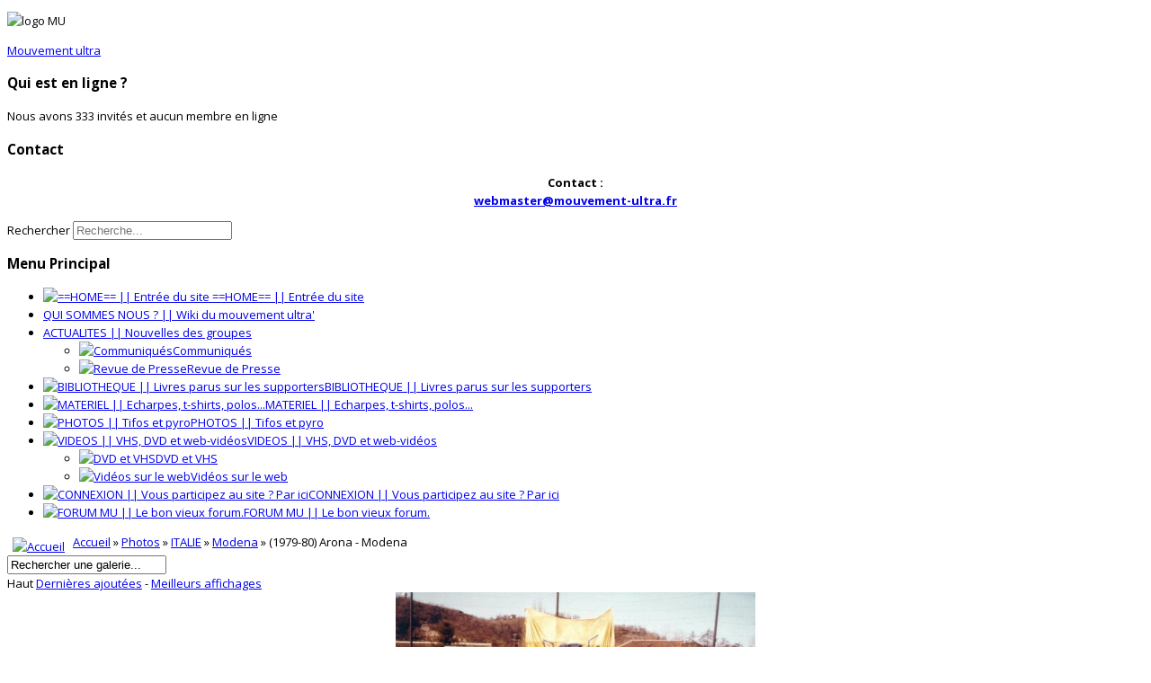

--- FILE ---
content_type: text/html; charset=utf-8
request_url: https://www.mouvement-ultra.fr/index.php/multimedia/modena/1979-80-arona-modena-1549
body_size: 7545
content:

<!doctype html>
<html prefix="og: http://ogp.me/ns#" lang="fr-fr" dir="ltr">
	<head>
		
		<meta name="viewport" content="width=device-width, initial-scale=1, shrink-to-fit=no">
		<meta charset="utf-8" />
	<base href="https://www.mouvement-ultra.fr/index.php/multimedia/modena/1979-80-arona-modena-1549" />
	<meta name="keywords" content="ultras, fans, supporters, france, football, kop, virage, curva, fondo, tribunes" />
	<meta name="author" content="Brigate Gialloblu" />
	<meta name="description" content="Photos" />
	<meta name="generator" content="Joomla! - Open Source Content Management" />
	<title>Photos - Catégorie: Modena - Image:  (1979-80) Arona - Modena</title>
	<link href="/images/logo_MU.png" rel="shortcut icon" type="image/vnd.microsoft.icon" />
	<link href="https://www.mouvement-ultra.fr/index.php/component/search/?Itemid=464&amp;id=1549&amp;format=opensearch" rel="search" title="Valider Mouvement ultra Site officiel" type="application/opensearchdescription+xml" />
	<link href="https://cdnjs.cloudflare.com/ajax/libs/simple-line-icons/2.4.1/css/simple-line-icons.min.css" rel="stylesheet" />
	<link href="/components/com_k2/css/k2.css?v=2.14" rel="stylesheet" />
	<link href="https://www.mouvement-ultra.fr/media/joomgallery/css/joom_settings.css" rel="stylesheet" />
	<link href="https://www.mouvement-ultra.fr/media/joomgallery/css/joomgallery.css" rel="stylesheet" />
	<link href="/media/system/css/modal.css?80c51b1adeed575b35421e447e956405" rel="stylesheet" />
	<link href="//fonts.googleapis.com/css?family=Open Sans:100,100i,200,200i,300,300i,400,400i,500,500i,600,600i,700,700i,800,800i,900,900i&subset=cyrillic&display=swap" rel="stylesheet" media="none" onload="media=&quot;all&quot;" />
	<link href="//fonts.googleapis.com/css?family=Oswald:100,100i,200,200i,300,300i,400,400i,500,500i,600,600i,700,700i,800,800i,900,900i&subset=cyrillic&display=swap" rel="stylesheet" media="none" onload="media=&quot;all&quot;" />
	<link href="/templates/lt_news/css/bootstrap.min.css" rel="stylesheet" />
	<link href="/plugins/system/helixultimate/assets/css/system-j3.min.css" rel="stylesheet" />
	<link href="/templates/lt_news/css/font-awesome.min.css" rel="stylesheet" />
	<link href="/templates/lt_news/css/v4-shims.min.css" rel="stylesheet" />
	<link href="/templates/lt_news/css/template.css" rel="stylesheet" />
	<link href="/templates/lt_news/css/presets/default.css" rel="stylesheet" />
	<link href="/templates/lt_news/css/font-awesome5.min.css" rel="stylesheet" />
	<link href="/templates/lt_news/css/custom.css" rel="stylesheet" />
	<style>
body.site {background-image: url(/images/roots-football2.jpg);background-repeat: inherit;background-size: inherit;background-attachment: inherit;background-position: 50% 50%;}.mfp_default_skin_default .mfp_default_item .mfp_default_title a {
font-size: 0.7em !important;
}body{font-family: 'Open Sans', sans-serif;font-size: 13px;line-height: 1.56;text-decoration: none;}
@media (min-width:768px) and (max-width:991px){body{font-size: 14px;}
}
@media (max-width:767px){body{font-size: 13px;}
}
h1{font-family: 'Oswald', sans-serif;font-size: 13px;text-decoration: none;}
.sp-megamenu-parent > li > a, .sp-megamenu-parent > li > span, .sp-megamenu-parent .sp-dropdown li.sp-menu-item > a{font-family: 'Oswald', sans-serif;font-size: 13px;font-weight: 100;text-decoration: none;}
.menu.nav-pills > li > a, .menu.nav-pills > li > span, .menu.nav-pills .sp-dropdown li.sp-menu-item > a{font-family: 'Oswald', sans-serif;font-size: 13px;font-weight: 100;text-decoration: none;}

	</style>
	<script type="application/json" class="joomla-script-options new">{"csrf.token":"001b4cc051e486f2bc1c4d8032da315e","system.paths":{"root":"","base":""},"data":{"breakpoints":{"tablet":991,"mobile":480},"header":{"stickyOffset":"0"}}}</script>
	<script src="/media/jui/js/jquery.min.js?80c51b1adeed575b35421e447e956405"></script>
	<script src="/media/jui/js/jquery-noconflict.js?80c51b1adeed575b35421e447e956405"></script>
	<script src="/media/jui/js/jquery-migrate.min.js?80c51b1adeed575b35421e447e956405"></script>
	<script src="/media/k2/assets/js/k2.frontend.js?v=2.14&sitepath=/"></script>
	<script src="/media/system/js/mootools-core.js?80c51b1adeed575b35421e447e956405"></script>
	<script src="/media/system/js/core.js?80c51b1adeed575b35421e447e956405"></script>
	<script src="/media/system/js/mootools-more.js?80c51b1adeed575b35421e447e956405"></script>
	<script src="/media/system/js/modal.js?80c51b1adeed575b35421e447e956405"></script>
	<script src="https://www.mouvement-ultra.fr/media/joomgallery/js/detail.js"></script>
	<script src="/templates/lt_news/js/bootstrap.bundle.min.js"></script>
	<script src="/templates/lt_news/js/main.js"></script>
	<script src="/templates/lt_news/js/custom.js"></script>
	<script>
window.addEvent('domready', function(){
        new Fx.Accordion
        (
          $$('h4.joomgallery-toggler'),
          $$('div.joomgallery-slider'),
          {
            onActive: function(toggler, i)
            {
              toggler.addClass('joomgallery-toggler-down');
              toggler.removeClass('joomgallery-toggler');
            },
            onBackground: function(toggler, i)
            {
              toggler.addClass('joomgallery-toggler');
              toggler.removeClass('joomgallery-toggler-down');
            },
            duration         : 0,
            display          : 0,
            initialDisplayFx : 0,
            opacity          : 1,
            alwaysHide       : 0
           });
        });function joom_startslideshow() {
  document.jg_slideshow_form.submit();
}
document.onkeydown = joom_cursorchange;
		jQuery(function($) {
			SqueezeBox.initialize({});
			initSqueezeBox();
			$(document).on('subform-row-add', initSqueezeBox);

			function initSqueezeBox(event, container)
			{
				SqueezeBox.assign($(container || document).find('a.modal').get(), {
					parse: 'rel'
				});
			}
		});

		window.jModalClose = function () {
			SqueezeBox.close();
		};

		// Add extra modal close functionality for tinyMCE-based editors
		document.onreadystatechange = function () {
			if (document.readyState == 'interactive' && typeof tinyMCE != 'undefined' && tinyMCE)
			{
				if (typeof window.jModalClose_no_tinyMCE === 'undefined')
				{
					window.jModalClose_no_tinyMCE = typeof(jModalClose) == 'function'  ?  jModalClose  :  false;

					jModalClose = function () {
						if (window.jModalClose_no_tinyMCE) window.jModalClose_no_tinyMCE.apply(this, arguments);
						tinyMCE.activeEditor.windowManager.close();
					};
				}

				if (typeof window.SqueezeBoxClose_no_tinyMCE === 'undefined')
				{
					if (typeof(SqueezeBox) == 'undefined')  SqueezeBox = {};
					window.SqueezeBoxClose_no_tinyMCE = typeof(SqueezeBox.close) == 'function'  ?  SqueezeBox.close  :  false;

					SqueezeBox.close = function () {
						if (window.SqueezeBoxClose_no_tinyMCE)  window.SqueezeBoxClose_no_tinyMCE.apply(this, arguments);
						tinyMCE.activeEditor.windowManager.close();
					};
				}
			}
		};
		template="lt_news";
	</script>
	</head>
	<body class="site helix-ultimate hu com_joomgallery com-joomgallery view-detail layout-default task-none itemid-464 fr-fr ltr layout-boxed offcanvas-init offcanvs-position-left">

		
		
		<div class="body-wrapper">
			<div class="body-innerwrapper">
								
<header id="sp-header" >

						<div class="container">
				<div class="container-inner">
			
	
<div class="row">
	<div id="sp-logo" class="col-lg-3 "><div class="sp-column  d-flex align-items-center"><div class="sp-module "><div class="sp-module-content">

<div class="custom"  >
	<p><img src="/images/logo_MU.png" alt="logo MU" width="217" height="191" /></p></div>
</div></div><a id="offcanvas-toggler" aria-label="Menu" class="offcanvas-toggler-left d-flex align-items-center" href="#" aria-hidden="true" title="Menu"><div class="burger-icon"><span></span><span></span><span></span></div></a><span class="logo"><a href="/">Mouvement ultra</a></span></div></div><div id="sp-toolbar-r" class="col-lg-6 "><div class="sp-column  d-flex align-items-center"><div class="sp-module "><h3 class="sp-module-title">Qui est en ligne ?</h3><div class="sp-module-content">
			<p>Nous avons 333&#160;invités et aucun membre en ligne</p>

</div></div><div class="sp-module "><h3 class="sp-module-title">Contact</h3><div class="sp-module-content">

<div class="custom"  >
	<p style="text-align: center;"><strong><strong>Contact</strong> :<span style="text-decoration: underline;"><br /><a href="mailto:webmaster@mouvement-ultra.fr">webmaster@mouvement-ultra.fr</a></span></strong></p></div>
</div></div></div></div><div id="sp-search" class="col-lg-3 "><div class="sp-column  d-flex align-items-center"><div class="sp-module "><div class="sp-module-content"><div class="search">
	<form action="/index.php/multimedia" method="post">
		<label for="mod-search-searchword97" class="hide-label">Rechercher</label> <input name="searchword" id="mod-search-searchword97" class="form-control" type="search" placeholder="Recherche...">		<input type="hidden" name="task" value="search">
		<input type="hidden" name="option" value="com_search">
		<input type="hidden" name="Itemid" value="464">
	</form>
</div>
</div></div></div></div></div>
							</div>
			</div>
			
	</header>

<section id="sp-main-body" >

									
	
<div class="row">
	<aside id="sp-menu" class="col-lg-4 "><div class="sp-column "><div class="sp-module _menu"><h3 class="sp-module-title">Menu Principal</h3><div class="sp-module-content"><ul class="menu">
<li class="item-87 default"><a href="/index.php" title="Accueil"><img src="/images/M_images/home.png" alt=" ==HOME== || Entrée du site" /><span class="image-title"> ==HOME== || Entrée du site</span></a></li><li class="item-37"><a href="/index.php/qui-sommes-nous" >QUI SOMMES NOUS ? || Wiki du mouvement ultra'</a></li><li class="item-50 menu-deeper menu-parent"><a href="/index.php/tinformations" title="Actualités">ACTUALITES || Nouvelles des groupes</a><ul class="menu-child"><li class="item-145"><a href="/index.php/tinformations/comm" ><img src="/images/M_images/communique.png" alt="Communiqués" /><span class="image-title">Communiqués</span></a></li><li class="item-77"><a href="/index.php/tinformations/revue-presse" title="Revue de Presse"><img src="/images/M_images/presse.png" alt="Revue de Presse" /><span class="image-title">Revue de Presse</span></a></li></ul></li><li class="item-75"><a href="/index.php/livres-menu" title="Bibliothèque"><img src="/images/M_images/livre.png" alt="BIBLIOTHEQUE || Livres parus sur les supporters" /><span class="image-title">BIBLIOTHEQUE || Livres parus sur les supporters</span></a></li><li class="item-84"><a href="/index.php/matos" ><img src="/images/M_images/table.png" alt="MATERIEL || Echarpes, t-shirts, polos..." /><span class="image-title">MATERIEL || Echarpes, t-shirts, polos...</span></a></li><li class="item-143"><a href="/index.php/photos" ><img src="/images/M_images/photo.png" alt="PHOTOS || Tifos et pyro" /><span class="image-title">PHOTOS || Tifos et pyro</span></a></li><li class="item-240 menu-deeper menu-parent"><a href="/index.php/videos" title="videos"><img src="/images/M_images/videos.png" alt="VIDEOS || VHS, DVD et web-vidéos" /><span class="image-title">VIDEOS || VHS, DVD et web-vidéos</span></a><ul class="menu-child"><li class="item-80"><a href="/index.php/videos/video-vhs" ><img src="/images/M_images/dvd.jpg" alt="DVD et VHS" /><span class="image-title">DVD et VHS</span></a></li><li class="item-86"><a href="/index.php/videos/videos-online" ><img src="/images/M_images/youtube.png" alt="Vidéos sur le web" /><span class="image-title">Vidéos sur le web</span></a></li></ul></li><li class="item-142"><a href="/index.php/connexion" ><img src="/images/M_images/lock-icon.png" alt="CONNEXION || Vous participez au site ? Par ici" /><span class="image-title">CONNEXION || Vous participez au site ? Par ici</span></a></li><li class="item-57"><a href="http://forum.mouvement-ultra.fr/" title="forum" target="_blank" rel="noopener noreferrer"><img src="/images/M_images/forum.png" alt="FORUM MU || Le bon vieux forum." /><span class="image-title">FORUM MU || Le bon vieux forum.</span></a></li></ul>
</div></div></div></aside>
<div id="sp-component" class="col-lg-8 ">
	<div class="sp-column ">
		<div id="system-message-container" aria-live="polite">
			</div>


		
		
<div class="gallery">
  <div class="jg_pathway" >
    <a href="/index.php/multimedia">
      <img src="https://www.mouvement-ultra.fr/media/joomgallery/images/home.png" alt="Accueil" class="pngfile jg_icon jg-icon-home" hspace="6" border="0" align="middle" /></a>
    <a href="/index.php/multimedia" class="jg_pathitem">Accueil</a> &raquo; <a href="/index.php/multimedia/photos" class="jg_pathitem">Photos</a> &raquo; <a href="/index.php/multimedia/italie-photos" class="jg_pathitem">ITALIE</a> &raquo; <a href="/index.php/multimedia/modena" class="jg_pathitem">Modena</a> &raquo; (1979-80) Arona - Modena  </div>
  <div class="jg_search">
    <form action="/index.php/multimedia/search" method="post">
      <input title="Rechercher une galerie..." type="text" name="sstring" class="inputbox" onblur="if(this.value=='') this.value='Rechercher une galerie...';" onfocus="if(this.value=='Rechercher une galerie...') this.value='';" value="Rechercher une galerie..." />
    </form>
  </div>
  <div class="jg_toplist">
    Haut    <a href="/index.php/multimedia/dernieres-ajoutees">
      Dernières ajoutées</a>
    -
    <a href="/index.php/multimedia/meilleurs-affichages">
      Meilleurs affichages</a>
  </div>
  <a name="joomimg"></a>
  <div id="jg_dtl_photo" class="jg_dtl_photo" style="text-align:center;">
    <a title="(1979-80) Arona - Modena" href="/index.php/multimedia/image?view=image&amp;format=raw&amp;type=orig&amp;id=1549" target="_blank">
      <img src="/index.php/multimedia/image?view=image&amp;format=raw&amp;type=img&amp;id=1549" class="jg_photo" id="jg_photo_big" width="400" height="268" alt="(1979-80) Arona - Modena"  />
    </a>
  </div>
  <div class="jg_displaynone">
    <form name="jg_slideshow_form" target="_top" method="post" action="">
      <input type="hidden" name="jg_number" value="1549" readonly="readonly" />
      <input type="hidden" name="slideshow" value="1" readonly="readonly" />
    </form>
  </div>
  <div class="jg_displaynone" id="jg_displaynone">
    <a href="javascript:joom_startslideshow()" class="hasHint" title="&lt;div class=&quot;tip-title&quot;&gt;Diaporama&lt;/div&gt;&lt;div class=&quot;tip-text&quot;&gt;Lire&lt;/div&gt;">
      <img src="https://www.mouvement-ultra.fr/media/joomgallery/images/control_play.png" alt="Lire" class="pngfile jg_icon jg-icon-control_play" /></a>
    <a href="javascript:photo.goon()" style="visibility:hidden; display:inline;"></a>
    <span class="hasHint" title="&lt;div class=&quot;tip-title&quot;&gt;Diaporama&lt;/div&gt;&lt;div class=&quot;tip-text&quot;&gt;Stop&lt;/div&gt;">
      <img src="https://www.mouvement-ultra.fr/media/joomgallery/images/control_stop_gr.png" alt="Voir en plein écran" class="pngfile jg_icon jg-icon-control_stop_gr" />    </span>
  </div>
  <div class="jg_detailnavislide" id="jg_detailnavislide">
    <div class="jg_no_script">
      [Activer le JavaScript afin de voir le diaporama]    </div>
  </div>
  <script type="text/javascript">
    document.getElementById('jg_displaynone').className = 'jg_detailnavislide';
    document.getElementById('jg_detailnavislide').className = 'jg_displaynone';
  </script>
  <div class="jg_detailnavi">
    <div class="jg_detailnaviprev">
      &nbsp;
    </div>
    <div class="jg_iconbar">
      <a title="(1979-80) Arona - Modena" href="/index.php/multimedia/image?view=image&amp;format=raw&amp;type=orig&amp;id=1549" target="_blank">
        <img src="https://www.mouvement-ultra.fr/media/joomgallery/images/zoom.png" alt="Voir en plein écran" class="pngfile jg_icon jg-icon-zoom" /></a>
      <a href="/index.php/multimedia?task=download&amp;id=1549" class="hasHint" title="&lt;div class=&quot;tip-title&quot;&gt;Télécharger&lt;/div&gt;&lt;div class=&quot;tip-text&quot;&gt;Cliquez pour télécharger cette image. &lt;/div&gt;">
        <img src="https://www.mouvement-ultra.fr/media/joomgallery/images/download.png" alt="Télécharger" class="pngfile jg_icon jg-icon-download" /></a>
      <a href="/index.php/multimedia?view=report&amp;id=1549&amp;tmpl=component" class="modal hasHint" title="&lt;div class=&quot;tip-title&quot;&gt;Signaler cette image&lt;/div&gt;&lt;div class=&quot;tip-text&quot;&gt;Si vous souhaitez que cette image soit supprimée ou censurée vous pouvez en faire la demande ici en envoyant un commentaire.&lt;/div&gt;" rel="{handler:'iframe'}"><!--, size:{x:200,y:100}-->
        <img src="https://www.mouvement-ultra.fr/media/joomgallery/images/exclamation.png" alt="Signaler cette image" class="pngfile jg_icon jg-icon-exclamation" /></a>
          </div>
    <div class="jg_detailnavinext">
      <form name="form_jg_forward_link" action="/index.php/multimedia/modena/1985-86-modena-ancona-3849#joomimg">
        <input type="hidden" name="jg_forward_link" readonly="readonly" />
      </form>
      <a href="/index.php/multimedia/modena/1985-86-modena-ancona-3849#joomimg">
        Suivante</a>
      <a href="/index.php/multimedia/modena/1985-86-modena-ancona-3849#joomimg">
        <img src="https://www.mouvement-ultra.fr/media/joomgallery/images/arrow_right.png" alt="Suivante" class="pngfile jg_icon jg-icon-arrow_right" /></a>
      <br />Image 2 sur 12      &nbsp;
    </div>
  </div>
  <div class="jg_minis">
          <a title="(1979-80) Arona - Modena" href="/index.php/multimedia/modena/1979-80-arona-modena-1549#joomimg">
            <img src="https://www.mouvement-ultra.fr/images/joomgallery/thumbnails/photos_178/italie_5/modena_226/1979-80_arona_-_modena_20130321_1774093325.jpg" id="jg_mini_akt" class="jg_minipic" alt="(1979-80) Arona - Modena" loading="lazy" /></a>
          <a title="(1985-86) Modena - Ancona" href="/index.php/multimedia/modena/1985-86-modena-ancona-3849#joomimg">
            <img src="https://www.mouvement-ultra.fr/images/joomgallery/thumbnails/photos_178/italie_5/modena_226/1985-86_modena_-_ancona_20150620_1170616191.jpg" class="jg_minipic" alt="(1985-86) Modena - Ancona" loading="lazy" /></a>
          <a title="(1985-86) Varese - Modena" href="/index.php/multimedia/modena/1985-86-varese-modena-1882#joomimg">
            <img src="https://www.mouvement-ultra.fr/images/joomgallery/thumbnails/photos_178/italie_5/modena_226/1985-86_varese_-_modena_20130824_1946606053.jpg" class="jg_minipic" alt="(1985-86) Varese - Modena" loading="lazy" /></a>
          <a title="(1991-92) Bologna - Modena" href="/index.php/multimedia/modena/1991-92-bologna-modena-926#joomimg">
            <img src="https://www.mouvement-ultra.fr/images/joomgallery/thumbnails/photos_178/italie_5/modena_226/1991-92_bologna_-_modena_20120914_1969955883.jpg" class="jg_minipic" alt="(1991-92) Bologna - Modena" loading="lazy" /></a>
          <a title="(1992-93) Bologna - Modena" href="/index.php/multimedia/modena/1992-93-bologna-modena-4841#joomimg">
            <img src="https://www.mouvement-ultra.fr/images/joomgallery/thumbnails/photos_178/italie_5/modena_226/1992-93_bologna_-_modena_20161119_1002914342.jpg" class="jg_minipic" alt="(1992-93) Bologna - Modena" loading="lazy" /></a>
          <a title="(1997-98) Brescello - Modena" href="/index.php/multimedia/modena/1997-98-brescello-modena-1282#joomimg">
            <img src="https://www.mouvement-ultra.fr/images/joomgallery/thumbnails/photos_178/italie_5/modena_226/1997-98_brescello_-_modena_20121226_1279670492.jpg" class="jg_minipic" alt="(1997-98) Brescello - Modena" loading="lazy" /></a>
          <a title="(2001-02) Salernitana - Modena" href="/index.php/multimedia/modena/2001-02-salernitana-modena-1883#joomimg">
            <img src="https://www.mouvement-ultra.fr/images/joomgallery/thumbnails/photos_178/italie_5/modena_226/2001-02_salernitana_-_modena_20130824_1259862729.jpg" class="jg_minipic" alt="(2001-02) Salernitana - Modena" loading="lazy" /></a>
          <a title="(2012-13) Modena - Sassuolo" href="/index.php/multimedia/modena/2012-13-modena-sassuolo-1689#joomimg">
            <img src="https://www.mouvement-ultra.fr/images/joomgallery/thumbnails/photos_178/italie_5/modena_226/2012-13_modena_-_sassuolo_20130430_1290238330.jpg" class="jg_minipic" alt="(2012-13) Modena - Sassuolo" loading="lazy" /></a>
          <a title="(2016-17) Venezia - Modena" href="/index.php/multimedia/modena/2016-17-venezia-modena-5028#joomimg">
            <img src="https://www.mouvement-ultra.fr/images/joomgallery/thumbnails/photos_178/italie_5/modena_226/2016-17_venezia_-_modena_20170325_1977681390.jpg" class="jg_minipic" alt="(2016-17) Venezia - Modena" loading="lazy" /></a>
          <a title="(2021-22) Modena - Pontedera" href="/index.php/multimedia/modena/2021-22-modena-pontedera-5601#joomimg">
            <img src="https://www.mouvement-ultra.fr/images/joomgallery/thumbnails/photos_178/italie_5/modena_226/2021-22_modena_-_pontedera_20220504_1021087314.jpg" class="jg_minipic" alt="(2021-22) Modena - Pontedera" loading="lazy" /></a>
          <a title="(2022-23) Frosinone - Modena" href="/index.php/multimedia/modena/2022-23-frosinone-modena-5954#joomimg">
            <img src="https://www.mouvement-ultra.fr/images/joomgallery/thumbnails/photos_178/italie_5/modena_226/2022-23_frosinone_-_modena_20230119_1553219872.jpg" class="jg_minipic" alt="(2022-23) Frosinone - Modena" loading="lazy" /></a>
          <a title="(xxxx-xx) Modena - xxxxx" href="/index.php/multimedia/modena/xxxx-xx-modena-xxxxx-1685#joomimg">
            <img src="https://www.mouvement-ultra.fr/images/joomgallery/thumbnails/photos_178/italie_5/modena_226/xxxx-xx_modena_-_xxxxx_20130427_1647428500.jpg" class="jg_minipic" alt="(xxxx-xx) Modena - xxxxx" loading="lazy" /></a>
  </div>
  <div>
    <h3 class="jg_imgtitle" id="jg_photo_title">
      (1979-80) Arona - Modena    </h3>
  </div>
  <div class="well well-small jg_details">
    <div class="jg-details-header">
      <h4 class="joomgallery-toggler">
        Informations sur l'image      </h4>
    </div>
        <div class="joomgallery-slider">
      <div class="jg_row2">
        <div class="jg_photo_left">
          Date        </div>
        <div class="jg_photo_right" id="jg_photo_date">
          jeudi 21 mars 2013        </div>
      </div>
      <div class="jg_row1">
        <div class="jg_photo_left">
          Visites        </div>
        <div class="jg_photo_right" id="jg_photo_hits">
          4334        </div>
      </div>
      <div class="jg_row2">
        <div class="jg_photo_left">
          Downloads        </div>
        <div class="jg_photo_right" id="jg_photo_downloads">
          2242        </div>
      </div>
      <div class="jg_row1">
        <div class="jg_photo_left">
          Taille du fichier        </div>
        <div class="jg_photo_right" id="jg_photo_filesizedtl">
          121.04 KB (400 x 268 px)        </div>
      </div>
      <div class="jg_row2">
        <div class="jg_photo_left">
          Auteur        </div>
        <div class="jg_photo_right" id="jg_photo_author">
          Brigate Gialloblu        </div>
      </div>
      <div class="jg_row1">
        <div class="jg_photo_left">
          Taille du fichier d'origine        </div>
        <div class="jg_photo_right" id="jg_photo_filesizeorg">
          128.58 KB (960 x 644 px)        </div>
      </div>
    </div>
  </div>
  <div id="jg_voting" class="well well-small jg_voting">
    <div class="jg-details-header">
      <h4 class="joomgallery-toggler">
        Votes de l'image      </h4>
    </div>
    <div class="joomgallery-slider">
      <form name="ratingform" action="/index.php/multimedia?task=vote.vote&amp;id=1549" target="_top" method="post">
        Mauvais        <div class="controls">
	<label for="imgvote1" id="imgvote1-lbl" class="radio">
	
	<input type="radio" name="imgvote" id="imgvote1" value="1"  />
	</label>
	<label for="imgvote2" id="imgvote2-lbl" class="radio">
	
	<input type="radio" name="imgvote" id="imgvote2" value="2"  />
	</label>
	<label for="imgvote3" id="imgvote3-lbl" class="radio">
	
	<input type="radio" name="imgvote" id="imgvote3" value="3"  checked="checked"  />
	</label>
	<label for="imgvote4" id="imgvote4-lbl" class="radio">
	
	<input type="radio" name="imgvote" id="imgvote4" value="4"  />
	</label>
	<label for="imgvote5" id="imgvote5-lbl" class="radio">
	
	<input type="radio" name="imgvote" id="imgvote5" value="5"  />
	</label>
</div>
        Bon        <p>
          <input class="btn btn-small btn-primary" type="submit" value="Voter!" name="Voter!" />
        </p>
      </form>
    </div>
  </div>
  <div class="well well-small jg_bbcode">
    <div class="jg-details-header">
      <h4 class="joomgallery-toggler">
        Partager cette image dans les forums (BBcode)       </h4>
    </div>
    <div class="joomgallery-slider">
        <div class="jg_bbcode_left">
          Inclure l'image :
        </div>
        <div class="jg_bbcode_right">
          <input title="Inclure l'image " type="text" class="inputbox jg_img_BB_box" size="50" value="[IMG]https://www.mouvement-ultra.fr/index.php/multimedia/image?view=image&amp;format=raw&amp;type=img&amp;id=1549[/IMG]" readonly="readonly" onclick="select()" />
        </div>
        <div class="jg_bbcode_left">
          Lien de l'image :
        </div>
        <div class="jg_bbcode_right">
          <input title="Inclure l'image " type="text" class="inputbox jg_img_BB_box" size="50" value="[URL]https://www.mouvement-ultra.fr/index.php/multimedia/modena/1979-80-arona-modena-1549#joomimg[/URL]" readonly="readonly" onclick="select()" />
        </div>
    </div>
  </div>

  <div class="jg-footer">
    &nbsp;
  </div>
  <div class="jg_toplist">
    Haut    <a href="/index.php/multimedia/dernieres-ajoutees">
      Dernières ajoutées</a>
    -
    <a href="/index.php/multimedia/meilleurs-affichages">
      Meilleurs affichages</a>
  </div>
  <div class="jg_gallerystats">
    Total d'images dans totues les catégories: 5,806    <br />
    Nombre total de hits sur toutes les images: 26,518,103  </div>
  <div class="jg_back">
    <a href="/index.php/multimedia/modena">
      Revenir à la catégorie</a>
  </div>
</div>

			</div>
</div>
</div>
									
	</section>

<footer id="sp-footer" >

						<div class="container">
				<div class="container-inner">
			
	
<div class="row">
	<div id="sp-user12" class="col-lg-3 "><div class="sp-column "><div class="sp-module "><h3 class="sp-module-title">Derniers livres</h3><div class="sp-module-content"><ul class="latestnews ">
	<li>
		<a href="/index.php/component/content/article/139-livres/livres-en-grande-bretagne/909-divers-ultras?Itemid=87">
			[DIVERS] - Ultras			<span>29 juillet 2016</span>
		</a>
	</li>
	<li>
		<a href="/index.php/component/content/article/41-livres/livre-france/908-divers-velodrome-le-douzieme-homme?Itemid=87">
			[DIVERS] - MARSEILLE - Vélodrome, le douzième homme			<span>29 juillet 2016</span>
		</a>
	</li>
	<li>
		<a href="/index.php/component/content/article/67-livres/livre-suisse/907-groupe-fc-zurich-93?Itemid=87">
			[GROUPE] - FC ZURICH - 93			<span>29 juillet 2016</span>
		</a>
	</li>
	<li>
		<a href="/index.php/component/content/article/40-livres/livre-italie/906-divers-vita-da-ultra-dentro-le-curve-d-europa?Itemid=87">
			[DIVERS] - SAMPDORIA - Vita da Ultra’, dentro le curve d’Europa			<span>29 juillet 2016</span>
		</a>
	</li>
	<li>
		<a href="/index.php/component/content/article/40-livres/livre-italie/903-groupe-juventus-lo-striscione-storia-della-sezione?Itemid=87">
			[GROUPE] - JUVENTUS - Lo striscione, storia della sezione			<span>29 juillet 2016</span>
		</a>
	</li>
	<li>
		<a href="/index.php/component/content/article/81-livres/pays-bas-livres/902-divers-feyenoord-cupfighters?Itemid=87">
			[DIVERS] - FEYENOORD - 2015-2016 Feyenoord cupfighters !			<span>29 juillet 2016</span>
		</a>
	</li>
	<li>
		<a href="/index.php/component/content/article/78-livres/portugal-livres/900-groupe-academica-cromos-nao-um-simples-mode-de-vida?Itemid=87">
			[GROUPE] - ACADEMICA - Cromos !!! Nao um simples mode de vida			<span>29 juillet 2016</span>
		</a>
	</li>
</ul>
</div></div></div></div><div id="sp-user12" class="col-lg-9 "><div class="sp-column "><div class="sp-module "><h3 class="sp-module-title">Derniers livres</h3><div class="sp-module-content"><ul class="latestnews ">
	<li>
		<a href="/index.php/component/content/article/139-livres/livres-en-grande-bretagne/909-divers-ultras?Itemid=87">
			[DIVERS] - Ultras			<span>29 juillet 2016</span>
		</a>
	</li>
	<li>
		<a href="/index.php/component/content/article/41-livres/livre-france/908-divers-velodrome-le-douzieme-homme?Itemid=87">
			[DIVERS] - MARSEILLE - Vélodrome, le douzième homme			<span>29 juillet 2016</span>
		</a>
	</li>
	<li>
		<a href="/index.php/component/content/article/67-livres/livre-suisse/907-groupe-fc-zurich-93?Itemid=87">
			[GROUPE] - FC ZURICH - 93			<span>29 juillet 2016</span>
		</a>
	</li>
	<li>
		<a href="/index.php/component/content/article/40-livres/livre-italie/906-divers-vita-da-ultra-dentro-le-curve-d-europa?Itemid=87">
			[DIVERS] - SAMPDORIA - Vita da Ultra’, dentro le curve d’Europa			<span>29 juillet 2016</span>
		</a>
	</li>
	<li>
		<a href="/index.php/component/content/article/40-livres/livre-italie/903-groupe-juventus-lo-striscione-storia-della-sezione?Itemid=87">
			[GROUPE] - JUVENTUS - Lo striscione, storia della sezione			<span>29 juillet 2016</span>
		</a>
	</li>
	<li>
		<a href="/index.php/component/content/article/81-livres/pays-bas-livres/902-divers-feyenoord-cupfighters?Itemid=87">
			[DIVERS] - FEYENOORD - 2015-2016 Feyenoord cupfighters !			<span>29 juillet 2016</span>
		</a>
	</li>
	<li>
		<a href="/index.php/component/content/article/78-livres/portugal-livres/900-groupe-academica-cromos-nao-um-simples-mode-de-vida?Itemid=87">
			[GROUPE] - ACADEMICA - Cromos !!! Nao um simples mode de vida			<span>29 juillet 2016</span>
		</a>
	</li>
</ul>
</div></div></div></div></div>
							</div>
			</div>
			
	</footer>
			</div>
		</div>

		<!-- Off Canvas Menu -->
		<div class="offcanvas-overlay"></div>
		<!-- Rendering the offcanvas style -->
		<!-- If canvas style selected then render the style -->
		<!-- otherwise (for old templates) attach the offcanvas module position -->
					<div class="offcanvas-menu">
	<div class="d-flex align-items-center p-3 pt-4">
		<a id="offcanvas-toggler" aria-label="Menu" class="offcanvas-toggler-left d-flex align-items-center" href="#" aria-hidden="true" title="Menu"><div class="burger-icon"><span></span><span></span><span></span></div></a><span class="logo"><a href="/">Mouvement ultra</a></span>		<a href="#" class="close-offcanvas" aria-label="Close Off-canvas">
			<div class="burger-icon">
				<span></span>
				<span></span>
				<span></span>
			</div>
		</a>
	</div>
	<div class="offcanvas-inner">
		<div class="d-flex header-modules mb-3">
			
					</div>
		
					<div class="sp-module "><div class="sp-module-content"><ul class="menu nav-pills">
<li class="item-271"><a href="/index.php/mes-photos" >Mes photos</a></li></ul>
</div></div>		
		
		
		
					
				
		<!-- custom module position -->
		
	</div>
</div>				

		
		

		<!-- Go to top -->
					<a href="#" class="sp-scroll-up" aria-label="Scroll Up"><span class="fas fa-angle-up" aria-hidden="true"></span></a>
						<div align="center"><a target="_blank" title="Free Joomla templates" href="https://ltheme.com/joomla-templates/" rel="author nofollow">Free Joomla templates</a> by <a target="_blank" href="https://ltheme.com" title="Joomla template provider" rel="author nofollow">Ltheme</a></div>
	</body>
</html>